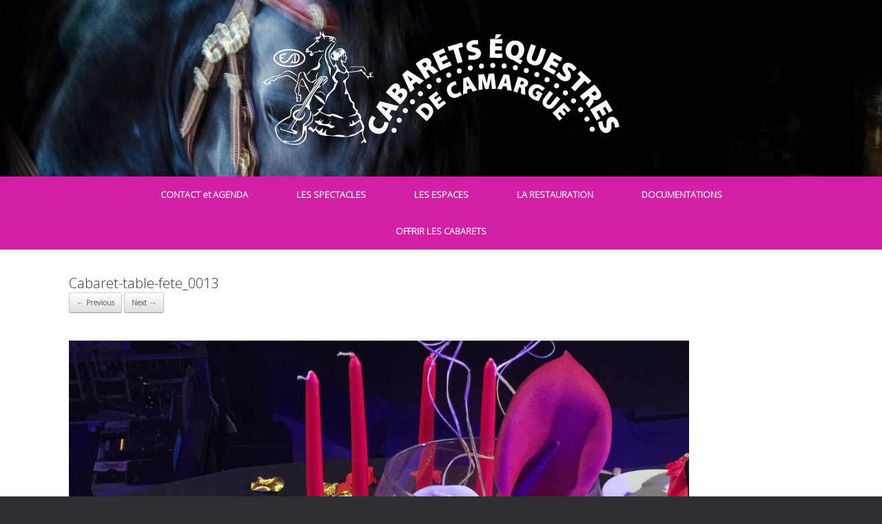

--- FILE ---
content_type: text/plain
request_url: https://www.google-analytics.com/j/collect?v=1&_v=j102&a=913535638&t=pageview&_s=1&dl=https%3A%2F%2Fcabarets-equestres.fr%2Fhome-page%2Fcabaret-table-fete_0013%2F&ul=en-us%40posix&dt=Cabaret-table-fete_0013%20%E2%80%93%20Des%20REPAS-SPECTACLES%20pour%20R%C3%8AVER%20%26%20des%20ESPACES%20pour%20SE%20RASSEMBLER&sr=1280x720&vp=1280x720&_u=IEBAAEABAAAAACAAI~&jid=359623993&gjid=1069052985&cid=1247623957.1768541541&tid=UA-139650200-1&_gid=929103325.1768541541&_r=1&_slc=1&z=1127131103
body_size: -452
content:
2,cG-4SZVK5ZXRS